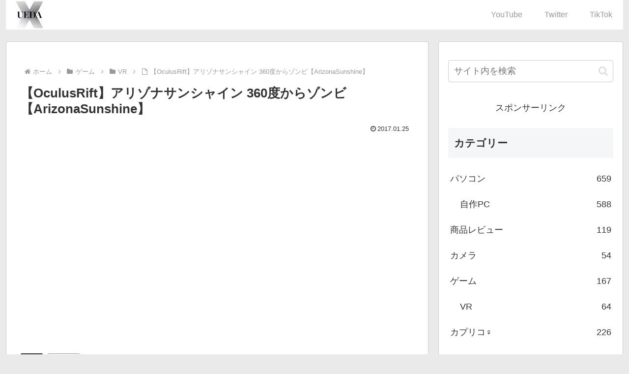

--- FILE ---
content_type: text/html; charset=utf-8
request_url: https://accounts.google.com/o/oauth2/postmessageRelay?parent=https%3A%2F%2Fuedax.jp&jsh=m%3B%2F_%2Fscs%2Fabc-static%2F_%2Fjs%2Fk%3Dgapi.lb.en.2kN9-TZiXrM.O%2Fd%3D1%2Frs%3DAHpOoo_B4hu0FeWRuWHfxnZ3V0WubwN7Qw%2Fm%3D__features__
body_size: 163
content:
<!DOCTYPE html><html><head><title></title><meta http-equiv="content-type" content="text/html; charset=utf-8"><meta http-equiv="X-UA-Compatible" content="IE=edge"><meta name="viewport" content="width=device-width, initial-scale=1, minimum-scale=1, maximum-scale=1, user-scalable=0"><script src='https://ssl.gstatic.com/accounts/o/2580342461-postmessagerelay.js' nonce="TOtkmIKo_yxYwUZ6njXEbA"></script></head><body><script type="text/javascript" src="https://apis.google.com/js/rpc:shindig_random.js?onload=init" nonce="TOtkmIKo_yxYwUZ6njXEbA"></script></body></html>

--- FILE ---
content_type: text/html; charset=utf-8
request_url: https://www.google.com/recaptcha/api2/aframe
body_size: 268
content:
<!DOCTYPE HTML><html><head><meta http-equiv="content-type" content="text/html; charset=UTF-8"></head><body><script nonce="Q_vxLpLbj6r7Dak4dXPmpw">/** Anti-fraud and anti-abuse applications only. See google.com/recaptcha */ try{var clients={'sodar':'https://pagead2.googlesyndication.com/pagead/sodar?'};window.addEventListener("message",function(a){try{if(a.source===window.parent){var b=JSON.parse(a.data);var c=clients[b['id']];if(c){var d=document.createElement('img');d.src=c+b['params']+'&rc='+(localStorage.getItem("rc::a")?sessionStorage.getItem("rc::b"):"");window.document.body.appendChild(d);sessionStorage.setItem("rc::e",parseInt(sessionStorage.getItem("rc::e")||0)+1);localStorage.setItem("rc::h",'1768950387906');}}}catch(b){}});window.parent.postMessage("_grecaptcha_ready", "*");}catch(b){}</script></body></html>